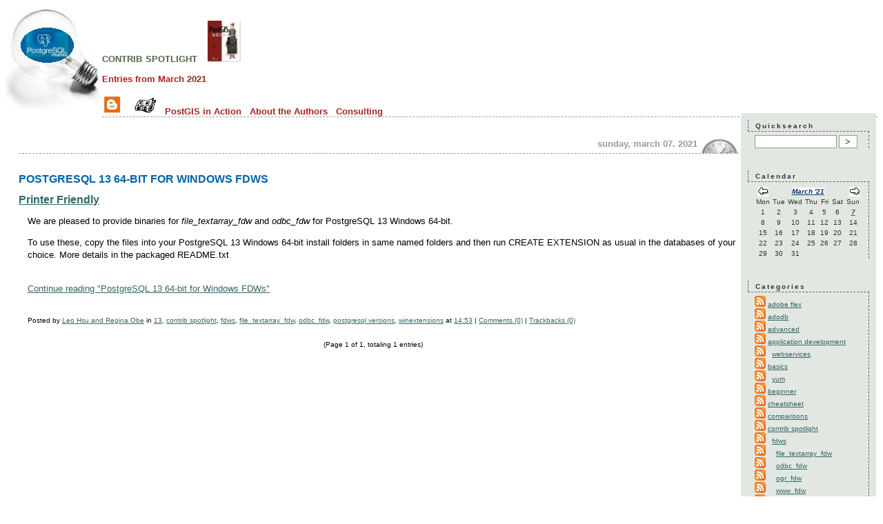

--- FILE ---
content_type: text/html; charset=UTF-8
request_url: https://www.postgresonline.com/journal/index.php?/archives/2021/03/C3.html
body_size: 7734
content:
<!DOCTYPE html PUBLIC "-//W3C//DTD XHTML 1.0 Transitional//EN"
		   "http://www.w3.org/TR/xhtml1/DTD/xhtml1-transitional.dtd">

<html>
<head>
	<title>contrib spotlight  - Entries from March 2021</title>
	<meta http-equiv="Content-Type" content="text/html; charset=UTF-8" />
	<meta name="Powered-By" content="Serendipity v.2.3.5" />
	<link rel="stylesheet" type="text/css" href="/jeditcode_simple.css" />
	<link rel="stylesheet" type="text/css" href="https://www.postgresonline.com/journal/index.php?/serendipity.css&amp;v=" />

<script type="text/javascript">

  var _gaq = _gaq || [];
  _gaq.push(['_setAccount', 'UA-404903-6']);
  _gaq.push(['_trackPageview']);

  (function() {
    var ga = document.createElement('script'); ga.type = 'text/javascript'; ga.async = true;
    ga.src = ('https:' == document.location.protocol ? 'https://ssl' : 'http://www') + '.google-analytics.com/ga.js';
    var s = document.getElementsByTagName('script')[0]; s.parentNode.insertBefore(ga, s);
  })();

</script>

    <script src="/journal/templates/jquery.js"></script>
    <script>jQuery.noConflict();</script>
<script type="text/javascript" src="https://www.postgresonline.com/journal/index.php?/plugin/ls-js"></script><link rel="stylesheet" type="text/css" href="https://www.postgresonline.com/journal/index.php?/plugin/print.css" media="print" />
</head>

<body>


<div id="serendipity_banner">
	<h1><a class="homelink1" href="/">contrib spotlight</a> &nbsp;&nbsp;<a href="http://www.postgis.us" target="_blank" title="PostGIS in Action 2nd Edition"><img src="/images/postgisinaction_smaller.jpg" alt="Checkout our PostGIS in Action book 2nd Edition.  First chapter is a free download" border="0"/></a>
	</h1>
	<h2><a class="homelink2" href="/">Entries from March 2021</a><br /><br /><a class="faces" href="https://www.postgresonline.com/journal/" id="blogview"><img src='/images/blogger.jpg' alt='Blog View' /></a>
	&nbsp;&nbsp;&nbsp;<a class="faces" href="/periodical.php" id="periodicalview"><img src='/images/periodical.jpg' alt='Periodical View' /></a>
	&nbsp;&nbsp;<a href="http://www.postgis.us/page_buy_book" class='homelink2'>PostGIS in Action</a>
	&nbsp;&nbsp;<a href="https://www.paragoncorporation.com/team" class='homelink2' target="_blank">About the Authors</a>
	&nbsp;&nbsp;<a href="https://www.paragoncorporation.com/rates" class='homelink2' target="_blank">Consulting</a>
	</h2>

</div>

<table id="mainpane">
	<tr>
		<td id="content" valign="top"><!-- CONTENT START -->

	<div class="serendipity_content_message"></div>

<!-- ENTRIES START -->
<br /><br />

		<div class="serendipity_Entry_Date">
				<h3 class="serendipity_date">Sunday, March 07. 2021</h3>
			<br />

				
		<h4 class="serendipity_title"><a href="/journal/index.php?/archives/400-PostgreSQL-13-64-bit-for-Windows-FDWs.html">PostgreSQL 13 64-bit for Windows FDWs</a></h4>
		<a href="/article_pfriendly/400.html" target="_blank"><b>Printer Friendly</b></a>
				<div class="serendipity_entry serendipity_entry_author_Leo-Hsu-and-Regina-Obe ">
						<span class="serendipity_entryIcon">
																																																							</span>
						
			<div class="serendipity_entry_body">
				<p>We are pleased to provide binaries for <i>file_textarray_fdw</i> and <i>odbc_fdw</i> for PostgreSQL 13 Windows 64-bit.</p>
<p>To use these, copy the files into your PostgreSQL 13 Windows 64-bit install folders in same named folders and then run CREATE EXTENSION as usual in the databases of your choice.  More details in the packaged README.txt</p>


			</div>

			
						<br /><a href="/journal/index.php?/archives/400-PostgreSQL-13-64-bit-for-Windows-FDWs.html#extended">Continue reading "PostgreSQL 13 64-bit for Windows FDWs"</a><br /><br />
			
			<div class='serendipity_entryFooter'>
				Posted by <a href="https://www.postgresonline.com/journal/index.php?/authors/1-Leo-Hsu-and-Regina-Obe">Leo Hsu and Regina Obe</a>
								   in <a href="https://www.postgresonline.com/journal/index.php?/categories/89-13">13</a>, <a href="https://www.postgresonline.com/journal/index.php?/categories/3-contrib-spotlight">contrib spotlight</a>, <a href="https://www.postgresonline.com/journal/index.php?/categories/70-fdws">fdws</a>, <a href="https://www.postgresonline.com/journal/index.php?/categories/82-file_textarray_fdw">file_textarray_fdw</a>, <a href="https://www.postgresonline.com/journal/index.php?/categories/85-odbc_fdw">odbc_fdw</a>, <a href="https://www.postgresonline.com/journal/index.php?/categories/47-postgresql-versions">postgresql versions</a>, <a href="https://www.postgresonline.com/journal/index.php?/categories/76-winextensions">winextensions</a>				
									at
				 <a href="/journal/index.php?/archives/400-PostgreSQL-13-64-bit-for-Windows-FDWs.html">14:53</a>

															| <a href="/journal/index.php?/archives/400-PostgreSQL-13-64-bit-for-Windows-FDWs.html#comments">Comments (0)</a>
									
															| <a href="/journal/index.php?/archives/400-PostgreSQL-13-64-bit-for-Windows-FDWs.html#trackbacks">Trackbacks (0)</a>
									
				
				
			</div>
		</div>
		

		

		
		
		
			</div>
	
	<div class='serendipity_entryFooter' style="text-align: center">
	
			(Page 1 of 1, totaling 1 entries)
	
	

	
	</div>
	

<!-- ENTRIES END -->



<!-- CONTENT END -->
</td>
		<td id="serendipityRightSideBar" valign="top">    <div class="serendipitySideBarItem container_serendipity_plugin_quicksearch">
        <h3 class="serendipitySideBarTitle serendipity_plugin_quicksearch">Quicksearch</h3>        <div class="serendipitySideBarContent"><form id="searchform" action="/journal/index.php" method="get">
    <div>
        <input type="hidden" name="serendipity[action]" value="search" />
        <input type="hidden" name="serendipity[fullentry]" value="1" />
        <input type="text" id="serendipityQuickSearchTermField" name="serendipity[searchTerm]" size="13" />
        <input class="quicksearch_submit" type="submit" value="&gt;" name="serendipity[searchButton]" title="Go!" style="width: 2em;" />
    </div>
    <div id="LSResult" style="display: none;"><div id="LSShadow"></div></div>
</form>
<script type="text/javascript">
                    lsbase = "https://www.postgresonline.com/journal/index.php?/plugin/ls_&";
                    waittext = "Wait, sending request...";
                    notfoundtext = "No entries match your query";
                    addLoadEvent(liveSearchInit);
                    </script></div>
    </div>
    <div class="serendipitySideBarItem container_serendipity_plugin_calendar">
        <h3 class="serendipitySideBarTitle serendipity_plugin_calendar">Calendar</h3>        <div class="serendipitySideBarContent"><table style="width: 100%" cellspacing="0" cellpadding="0" class="serendipity_calendar">
    <tr>
        <td class="serendipity_calendarHeader">
            <a title="Back" href="https://www.postgresonline.com/journal/index.php?/archives/2021/02/C3.html"><img alt="Back" src="/journal/templates/default/img/back.png" width="16" height="12" style="border: 0px" /></a>
        </td>

        <td colspan="5" class="serendipity_calendarHeader" style="text-align: center; vertical-align: bottom">
            <b><a style="white-space: nowrap" href="https://www.postgresonline.com/journal/index.php?/archives/2021/03/C3.html">March '21</a></b>
        </td>

        <td class="serendipity_calendarHeader" style="text-align: right">
            <a title="Forward" href="https://www.postgresonline.com/journal/index.php?/archives/2021/04/C3.html"><img alt="Forward" src="/journal/templates/default/img/forward.png" width="16" height="12" style="border: 0px" /></a>
        </td>
    </tr>

    <tr>
            <td scope="col" abbr="Monday" title="Monday" class="serendipity_weekDayName" align="center">Mon</td>
            <td scope="col" abbr="Tuesday" title="Tuesday" class="serendipity_weekDayName" align="center">Tue</td>
            <td scope="col" abbr="Wednesday" title="Wednesday" class="serendipity_weekDayName" align="center">Wed</td>
            <td scope="col" abbr="Thursday" title="Thursday" class="serendipity_weekDayName" align="center">Thu</td>
            <td scope="col" abbr="Friday" title="Friday" class="serendipity_weekDayName" align="center">Fri</td>
            <td scope="col" abbr="Saturday" title="Saturday" class="serendipity_weekDayName" align="center">Sat</td>
            <td scope="col" abbr="Sunday" title="Sunday" class="serendipity_weekDayName" align="center">Sun</td>
        </tr>

            <tr class="serendipity_calendar">
                    <td class="serendipity_calendarDay FirstRow FirstInRow">1</td>
                    <td class="serendipity_calendarDay FirstRow">2</td>
                    <td class="serendipity_calendarDay FirstRow">3</td>
                    <td class="serendipity_calendarDay FirstRow">4</td>
                    <td class="serendipity_calendarDay FirstRow">5</td>
                    <td class="serendipity_calendarDay FirstRow">6</td>
                    <td class="serendipity_calendarDay FirstRow LastInRow Active Link"><a href="https://www.postgresonline.com/journal/index.php?/archives/2021/03/07/C3.html">7</a></td>
                </tr>
            <tr class="serendipity_calendar">
                    <td class="serendipity_calendarDay FirstInRow">8</td>
                    <td class="serendipity_calendarDay ">9</td>
                    <td class="serendipity_calendarDay ">10</td>
                    <td class="serendipity_calendarDay ">11</td>
                    <td class="serendipity_calendarDay ">12</td>
                    <td class="serendipity_calendarDay ">13</td>
                    <td class="serendipity_calendarDay LastInRow">14</td>
                </tr>
            <tr class="serendipity_calendar">
                    <td class="serendipity_calendarDay FirstInRow">15</td>
                    <td class="serendipity_calendarDay ">16</td>
                    <td class="serendipity_calendarDay ">17</td>
                    <td class="serendipity_calendarDay ">18</td>
                    <td class="serendipity_calendarDay ">19</td>
                    <td class="serendipity_calendarDay ">20</td>
                    <td class="serendipity_calendarDay LastInRow">21</td>
                </tr>
            <tr class="serendipity_calendar">
                    <td class="serendipity_calendarDay FirstInRow">22</td>
                    <td class="serendipity_calendarDay ">23</td>
                    <td class="serendipity_calendarDay ">24</td>
                    <td class="serendipity_calendarDay ">25</td>
                    <td class="serendipity_calendarDay ">26</td>
                    <td class="serendipity_calendarDay ">27</td>
                    <td class="serendipity_calendarDay LastInRow">28</td>
                </tr>
            <tr class="serendipity_calendar">
                    <td class="serendipity_calendarDay FirstInRow LastRow">29</td>
                    <td class="serendipity_calendarDay LastRow">30</td>
                    <td class="serendipity_calendarDay LastRow">31</td>
                    <td class="serendipity_calendarDay LastRow">&#160;</td>
                    <td class="serendipity_calendarDay LastRow">&#160;</td>
                    <td class="serendipity_calendarDay LastRow">&#160;</td>
                    <td class="serendipity_calendarDay LastInRow LastRow">&#160;</td>
                </tr>
    </table>
</div>
    </div>
    <div class="serendipitySideBarItem container_serendipity_plugin_categories">
        <h3 class="serendipitySideBarTitle serendipity_plugin_categories">Categories</h3>        <div class="serendipitySideBarContent">
    <ul id="serendipity_categories_list" style="list-style: none; margin: 0px; padding: 0px">
        <li class="category_depth0 category_41" style="display: block;">
            
                    <a class="serendipity_xml_icon" href="/journal/index.php?/feeds/categories/41-adobe-flex.rss"><img src="/journal/templates/2k11/img/xml.gif" alt="XML" style="border: 0px" /></a>
        
            <a href="/journal/index.php?/categories/41-adobe-flex" title="adobe flex" style="padding-left: 0px">adobe flex</a>
        </li>
        <li class="category_depth0 category_14" style="display: block;">
            
                    <a class="serendipity_xml_icon" href="/journal/index.php?/feeds/categories/14-adodb.rss"><img src="/journal/templates/2k11/img/xml.gif" alt="XML" style="border: 0px" /></a>
        
            <a href="/journal/index.php?/categories/14-adodb" title="adodb" style="padding-left: 0px">adodb</a>
        </li>
        <li class="category_depth0 category_9" style="display: block;">
            
                    <a class="serendipity_xml_icon" href="/journal/index.php?/feeds/categories/9-advanced.rss"><img src="/journal/templates/2k11/img/xml.gif" alt="XML" style="border: 0px" /></a>
        
            <a href="/journal/index.php?/categories/9-advanced" title="Advanced" style="padding-left: 0px">advanced</a>
        </li>
        <li class="category_depth0 category_1" style="display: block;">
            
                    <a class="serendipity_xml_icon" href="/journal/index.php?/feeds/categories/1-application-development.rss"><img src="/journal/templates/2k11/img/xml.gif" alt="XML" style="border: 0px" /></a>
        
            <a href="/journal/index.php?/categories/1-application-development" title="Application Development" style="padding-left: 0px">application development</a>
        </li>
        <li class="category_depth1 category_39" style="display: block;">
            
                    <a class="serendipity_xml_icon" href="/journal/index.php?/feeds/categories/39-webservices.rss"><img src="/journal/templates/2k11/img/xml.gif" alt="XML" style="border: 0px" /></a>
        
            <a href="/journal/index.php?/categories/39-webservices" title="webservices" style="padding-left: 6px">webservices</a>
        </li>
        <li class="category_depth0 category_2" style="display: block;">
            
                    <a class="serendipity_xml_icon" href="/journal/index.php?/feeds/categories/2-basics.rss"><img src="/journal/templates/2k11/img/xml.gif" alt="XML" style="border: 0px" /></a>
        
            <a href="/journal/index.php?/categories/2-basics" title="Basics" style="padding-left: 0px">basics</a>
        </li>
        <li class="category_depth1 category_53" style="display: block;">
            
                    <a class="serendipity_xml_icon" href="/journal/index.php?/feeds/categories/53-yum.rss"><img src="/journal/templates/2k11/img/xml.gif" alt="XML" style="border: 0px" /></a>
        
            <a href="/journal/index.php?/categories/53-yum" title="yum" style="padding-left: 6px">yum</a>
        </li>
        <li class="category_depth0 category_7" style="display: block;">
            
                    <a class="serendipity_xml_icon" href="/journal/index.php?/feeds/categories/7-beginner.rss"><img src="/journal/templates/2k11/img/xml.gif" alt="XML" style="border: 0px" /></a>
        
            <a href="/journal/index.php?/categories/7-beginner" title="Beginner" style="padding-left: 0px">beginner</a>
        </li>
        <li class="category_depth0 category_44" style="display: block;">
            
                    <a class="serendipity_xml_icon" href="/journal/index.php?/feeds/categories/44-cheatsheet.rss"><img src="/journal/templates/2k11/img/xml.gif" alt="XML" style="border: 0px" /></a>
        
            <a href="/journal/index.php?/categories/44-cheatsheet" title="Cheat Sheets" style="padding-left: 0px">cheatsheet</a>
        </li>
        <li class="category_depth0 category_65" style="display: block;">
            
                    <a class="serendipity_xml_icon" href="/journal/index.php?/feeds/categories/65-comparisons.rss"><img src="/journal/templates/2k11/img/xml.gif" alt="XML" style="border: 0px" /></a>
        
            <a href="/journal/index.php?/categories/65-comparisons" title="comparisons" style="padding-left: 0px">comparisons</a>
        </li>
        <li class="category_depth0 category_3" style="display: block;">
            
                    <a class="serendipity_xml_icon" href="/journal/index.php?/feeds/categories/3-contrib-spotlight.rss"><img src="/journal/templates/2k11/img/xml.gif" alt="XML" style="border: 0px" /></a>
        
            <a href="/journal/index.php?/categories/3-contrib-spotlight" title="Contrib Spot Light" style="padding-left: 0px">contrib spotlight</a>
        </li>
        <li class="category_depth1 category_70" style="display: block;">
            
                    <a class="serendipity_xml_icon" href="/journal/index.php?/feeds/categories/70-fdws.rss"><img src="/journal/templates/2k11/img/xml.gif" alt="XML" style="border: 0px" /></a>
        
            <a href="/journal/index.php?/categories/70-fdws" title="foreign data wrappers" style="padding-left: 6px">fdws</a>
        </li>
        <li class="category_depth2 category_82" style="display: block;">
            
                    <a class="serendipity_xml_icon" href="/journal/index.php?/feeds/categories/82-file_textarray_fdw.rss"><img src="/journal/templates/2k11/img/xml.gif" alt="XML" style="border: 0px" /></a>
        
            <a href="/journal/index.php?/categories/82-file_textarray_fdw" title="file_textarray_fdw" style="padding-left: 12px">file_textarray_fdw</a>
        </li>
        <li class="category_depth2 category_85" style="display: block;">
            
                    <a class="serendipity_xml_icon" href="/journal/index.php?/feeds/categories/85-odbc_fdw.rss"><img src="/journal/templates/2k11/img/xml.gif" alt="XML" style="border: 0px" /></a>
        
            <a href="/journal/index.php?/categories/85-odbc_fdw" title="odbc_fdw" style="padding-left: 12px">odbc_fdw</a>
        </li>
        <li class="category_depth2 category_80" style="display: block;">
            
                    <a class="serendipity_xml_icon" href="/journal/index.php?/feeds/categories/80-ogr_fdw.rss"><img src="/journal/templates/2k11/img/xml.gif" alt="XML" style="border: 0px" /></a>
        
            <a href="/journal/index.php?/categories/80-ogr_fdw" title="ogr_fdw" style="padding-left: 12px">ogr_fdw</a>
        </li>
        <li class="category_depth2 category_79" style="display: block;">
            
                    <a class="serendipity_xml_icon" href="/journal/index.php?/feeds/categories/79-www_fdw.rss"><img src="/journal/templates/2k11/img/xml.gif" alt="XML" style="border: 0px" /></a>
        
            <a href="/journal/index.php?/categories/79-www_fdw" title="www_fdw" style="padding-left: 12px">www_fdw</a>
        </li>
        <li class="category_depth1 category_68" style="display: block;">
            
                    <a class="serendipity_xml_icon" href="/journal/index.php?/feeds/categories/68-first_last_agg.rss"><img src="/journal/templates/2k11/img/xml.gif" alt="XML" style="border: 0px" /></a>
        
            <a href="/journal/index.php?/categories/68-first_last_agg" title="" style="padding-left: 6px">first_last_agg</a>
        </li>
        <li class="category_depth1 category_57" style="display: block;">
            
                    <a class="serendipity_xml_icon" href="/journal/index.php?/feeds/categories/57-fuzzystrmatch.rss"><img src="/journal/templates/2k11/img/xml.gif" alt="XML" style="border: 0px" /></a>
        
            <a href="/journal/index.php?/categories/57-fuzzystrmatch" title="fuzzystrmatch" style="padding-left: 6px">fuzzystrmatch</a>
        </li>
        <li class="category_depth1 category_60" style="display: block;">
            
                    <a class="serendipity_xml_icon" href="/journal/index.php?/feeds/categories/60-hstore.rss"><img src="/journal/templates/2k11/img/xml.gif" alt="XML" style="border: 0px" /></a>
        
            <a href="/journal/index.php?/categories/60-hstore" title="hstore" style="padding-left: 6px">hstore</a>
        </li>
        <li class="category_depth1 category_87" style="display: block;">
            
                    <a class="serendipity_xml_icon" href="/journal/index.php?/feeds/categories/87-http.rss"><img src="/journal/templates/2k11/img/xml.gif" alt="XML" style="border: 0px" /></a>
        
            <a href="/journal/index.php?/categories/87-http" title="http extension" style="padding-left: 6px">http</a>
        </li>
        <li class="category_depth1 category_73" style="display: block;">
            
                    <a class="serendipity_xml_icon" href="/journal/index.php?/feeds/categories/73-json.rss"><img src="/journal/templates/2k11/img/xml.gif" alt="XML" style="border: 0px" /></a>
        
            <a href="/journal/index.php?/categories/73-json" title="json" style="padding-left: 6px">json</a>
        </li>
        <li class="category_depth1 category_66" style="display: block;">
            
                    <a class="serendipity_xml_icon" href="/journal/index.php?/feeds/categories/66-kmean.rss"><img src="/journal/templates/2k11/img/xml.gif" alt="XML" style="border: 0px" /></a>
        
            <a href="/journal/index.php?/categories/66-kmean" title="kmean window function" style="padding-left: 6px">kmean</a>
        </li>
        <li class="category_depth1 category_61" style="display: block;">
            
                    <a class="serendipity_xml_icon" href="/journal/index.php?/feeds/categories/61-ltree.rss"><img src="/journal/templates/2k11/img/xml.gif" alt="XML" style="border: 0px" /></a>
        
            <a href="/journal/index.php?/categories/61-ltree" title="ltree" style="padding-left: 6px">ltree</a>
        </li>
        <li class="category_depth1 category_58" style="display: block;">
            
                    <a class="serendipity_xml_icon" href="/journal/index.php?/feeds/categories/58-pgcrypto.rss"><img src="/journal/templates/2k11/img/xml.gif" alt="XML" style="border: 0px" /></a>
        
            <a href="/journal/index.php?/categories/58-pgcrypto" title="pgcrypto" style="padding-left: 6px">pgcrypto</a>
        </li>
        <li class="category_depth1 category_77" style="display: block;">
            
                    <a class="serendipity_xml_icon" href="/journal/index.php?/feeds/categories/77-pgRouting.rss"><img src="/journal/templates/2k11/img/xml.gif" alt="XML" style="border: 0px" /></a>
        
            <a href="/journal/index.php?/categories/77-pgRouting" title="pgRouting" style="padding-left: 6px">pgRouting</a>
        </li>
        <li class="category_depth1 category_59" style="display: block;">
            
                    <a class="serendipity_xml_icon" href="/journal/index.php?/feeds/categories/59-pgtrgm.rss"><img src="/journal/templates/2k11/img/xml.gif" alt="XML" style="border: 0px" /></a>
        
            <a href="/journal/index.php?/categories/59-pgtrgm" title="Trigram" style="padding-left: 6px">pgtrgm</a>
        </li>
        <li class="category_depth1 category_24" style="display: block;">
            
                    <a class="serendipity_xml_icon" href="/journal/index.php?/feeds/categories/24-tablefunc.rss"><img src="/journal/templates/2k11/img/xml.gif" alt="XML" style="border: 0px" /></a>
        
            <a href="/journal/index.php?/categories/24-tablefunc" title="tablefunc" style="padding-left: 6px">tablefunc</a>
        </li>
        <li class="category_depth1 category_67" style="display: block;">
            
                    <a class="serendipity_xml_icon" href="/journal/index.php?/feeds/categories/67-temporal.rss"><img src="/journal/templates/2k11/img/xml.gif" alt="XML" style="border: 0px" /></a>
        
            <a href="/journal/index.php?/categories/67-temporal" title="" style="padding-left: 6px">temporal</a>
        </li>
        <li class="category_depth1 category_30" style="display: block;">
            
                    <a class="serendipity_xml_icon" href="/journal/index.php?/feeds/categories/30-tsearch.rss"><img src="/journal/templates/2k11/img/xml.gif" alt="XML" style="border: 0px" /></a>
        
            <a href="/journal/index.php?/categories/30-tsearch" title="tsearch" style="padding-left: 6px">tsearch</a>
        </li>
        <li class="category_depth1 category_63" style="display: block;">
            
                    <a class="serendipity_xml_icon" href="/journal/index.php?/feeds/categories/63-uuid_osp.rss"><img src="/journal/templates/2k11/img/xml.gif" alt="XML" style="border: 0px" /></a>
        
            <a href="/journal/index.php?/categories/63-uuid_osp" title="uuid osp" style="padding-left: 6px">uuid_osp</a>
        </li>
        <li class="category_depth0 category_55" style="display: block;">
            
                    <a class="serendipity_xml_icon" href="/journal/index.php?/feeds/categories/55-cte.rss"><img src="/journal/templates/2k11/img/xml.gif" alt="XML" style="border: 0px" /></a>
        
            <a href="/journal/index.php?/categories/55-cte" title="common table expression" style="padding-left: 0px">cte</a>
        </li>
        <li class="category_depth0 category_32" style="display: block;">
            
                    <a class="serendipity_xml_icon" href="/journal/index.php?/feeds/categories/32-demo-dbs.rss"><img src="/journal/templates/2k11/img/xml.gif" alt="XML" style="border: 0px" /></a>
        
            <a href="/journal/index.php?/categories/32-demo-dbs" title="demo dbs" style="padding-left: 0px">demo dbs</a>
        </li>
        <li class="category_depth1 category_33" style="display: block;">
            
                    <a class="serendipity_xml_icon" href="/journal/index.php?/feeds/categories/33-pagila.rss"><img src="/journal/templates/2k11/img/xml.gif" alt="XML" style="border: 0px" /></a>
        
            <a href="/journal/index.php?/categories/33-pagila" title="pagila" style="padding-left: 6px">pagila</a>
        </li>
        <li class="category_depth1 category_46" style="display: block;">
            
                    <a class="serendipity_xml_icon" href="/journal/index.php?/feeds/categories/46-usda.rss"><img src="/journal/templates/2k11/img/xml.gif" alt="XML" style="border: 0px" /></a>
        
            <a href="/journal/index.php?/categories/46-usda" title="usda" style="padding-left: 6px">usda</a>
        </li>
        <li class="category_depth0 category_4" style="display: block;">
            
                    <a class="serendipity_xml_icon" href="/journal/index.php?/feeds/categories/4-editor-note.rss"><img src="/journal/templates/2k11/img/xml.gif" alt="XML" style="border: 0px" /></a>
        
            <a href="/journal/index.php?/categories/4-editor-note" title="Editor&#039;s Note" style="padding-left: 0px">editor note</a>
        </li>
        <li class="category_depth0 category_37" style="display: block;">
            
                    <a class="serendipity_xml_icon" href="/journal/index.php?/feeds/categories/37-gis.rss"><img src="/journal/templates/2k11/img/xml.gif" alt="XML" style="border: 0px" /></a>
        
            <a href="/journal/index.php?/categories/37-gis" title="gis" style="padding-left: 0px">gis</a>
        </li>
        <li class="category_depth0 category_8" style="display: block;">
            
                    <a class="serendipity_xml_icon" href="/journal/index.php?/feeds/categories/8-intermediate.rss"><img src="/journal/templates/2k11/img/xml.gif" alt="XML" style="border: 0px" /></a>
        
            <a href="/journal/index.php?/categories/8-intermediate" title="Intermediate" style="padding-left: 0px">intermediate</a>
        </li>
        <li class="category_depth0 category_52" style="display: block;">
            
                    <a class="serendipity_xml_icon" href="/journal/index.php?/feeds/categories/52-joke.rss"><img src="/journal/templates/2k11/img/xml.gif" alt="XML" style="border: 0px" /></a>
        
            <a href="/journal/index.php?/categories/52-joke" title="joke" style="padding-left: 0px">joke</a>
        </li>
        <li class="category_depth0 category_62" style="display: block;">
            
                    <a class="serendipity_xml_icon" href="/journal/index.php?/feeds/categories/62-jquery.rss"><img src="/journal/templates/2k11/img/xml.gif" alt="XML" style="border: 0px" /></a>
        
            <a href="/journal/index.php?/categories/62-jquery" title="jquery" style="padding-left: 0px">jquery</a>
        </li>
        <li class="category_depth0 category_94" style="display: block;">
            
                    <a class="serendipity_xml_icon" href="/journal/index.php?/feeds/categories/94-lateral.rss"><img src="/journal/templates/2k11/img/xml.gif" alt="XML" style="border: 0px" /></a>
        
            <a href="/journal/index.php?/categories/94-lateral" title="lateral" style="padding-left: 0px">lateral</a>
        </li>
        <li class="category_depth0 category_40" style="display: block;">
            
                    <a class="serendipity_xml_icon" href="/journal/index.php?/feeds/categories/40-mono-NET.rss"><img src="/journal/templates/2k11/img/xml.gif" alt="XML" style="border: 0px" /></a>
        
            <a href="/journal/index.php?/categories/40-mono-NET" title="mono .NET" style="padding-left: 0px">mono .NET</a>
        </li>
        <li class="category_depth0 category_5" style="display: block;">
            
                    <a class="serendipity_xml_icon" href="/journal/index.php?/feeds/categories/5-new-in-postgresql.rss"><img src="/journal/templates/2k11/img/xml.gif" alt="XML" style="border: 0px" /></a>
        
            <a href="/journal/index.php?/categories/5-new-in-postgresql" title="What&#039;s new and Upcoming in PostgreSQL" style="padding-left: 0px">new in postgresql</a>
        </li>
        <li class="category_depth0 category_23" style="display: block;">
            
                    <a class="serendipity_xml_icon" href="/journal/index.php?/feeds/categories/23-oobase.rss"><img src="/journal/templates/2k11/img/xml.gif" alt="XML" style="border: 0px" /></a>
        
            <a href="/journal/index.php?/categories/23-oobase" title="Open Office Base" style="padding-left: 0px">oobase</a>
        </li>
        <li class="category_depth0 category_17" style="display: block;">
            
                    <a class="serendipity_xml_icon" href="/journal/index.php?/feeds/categories/17-other-dbms.rss"><img src="/journal/templates/2k11/img/xml.gif" alt="XML" style="border: 0px" /></a>
        
            <a href="/journal/index.php?/categories/17-other-dbms" title="Other dbms" style="padding-left: 0px">other dbms</a>
        </li>
        <li class="category_depth1 category_29" style="display: block;">
            
                    <a class="serendipity_xml_icon" href="/journal/index.php?/feeds/categories/29-db2.rss"><img src="/journal/templates/2k11/img/xml.gif" alt="XML" style="border: 0px" /></a>
        
            <a href="/journal/index.php?/categories/29-db2" title="db2" style="padding-left: 6px">db2</a>
        </li>
        <li class="category_depth1 category_36" style="display: block;">
            
                    <a class="serendipity_xml_icon" href="/journal/index.php?/feeds/categories/36-Dbase.rss"><img src="/journal/templates/2k11/img/xml.gif" alt="XML" style="border: 0px" /></a>
        
            <a href="/journal/index.php?/categories/36-Dbase" title="Dbase" style="padding-left: 6px">Dbase</a>
        </li>
        <li class="category_depth1 category_28" style="display: block;">
            
                    <a class="serendipity_xml_icon" href="/journal/index.php?/feeds/categories/28-firebird.rss"><img src="/journal/templates/2k11/img/xml.gif" alt="XML" style="border: 0px" /></a>
        
            <a href="/journal/index.php?/categories/28-firebird" title="firebird" style="padding-left: 6px">firebird</a>
        </li>
        <li class="category_depth1 category_21" style="display: block;">
            
                    <a class="serendipity_xml_icon" href="/journal/index.php?/feeds/categories/21-informix.rss"><img src="/journal/templates/2k11/img/xml.gif" alt="XML" style="border: 0px" /></a>
        
            <a href="/journal/index.php?/categories/21-informix" title="Informix" style="padding-left: 6px">informix</a>
        </li>
        <li class="category_depth1 category_22" style="display: block;">
            
                    <a class="serendipity_xml_icon" href="/journal/index.php?/feeds/categories/22-ms-access.rss"><img src="/journal/templates/2k11/img/xml.gif" alt="XML" style="border: 0px" /></a>
        
            <a href="/journal/index.php?/categories/22-ms-access" title="MS Access" style="padding-left: 6px">ms access</a>
        </li>
        <li class="category_depth1 category_19" style="display: block;">
            
                    <a class="serendipity_xml_icon" href="/journal/index.php?/feeds/categories/19-mysql.rss"><img src="/journal/templates/2k11/img/xml.gif" alt="XML" style="border: 0px" /></a>
        
            <a href="/journal/index.php?/categories/19-mysql" title="MySQL" style="padding-left: 6px">mysql</a>
        </li>
        <li class="category_depth1 category_35" style="display: block;">
            
                    <a class="serendipity_xml_icon" href="/journal/index.php?/feeds/categories/35-netezza.rss"><img src="/journal/templates/2k11/img/xml.gif" alt="XML" style="border: 0px" /></a>
        
            <a href="/journal/index.php?/categories/35-netezza" title="netezza" style="padding-left: 6px">netezza</a>
        </li>
        <li class="category_depth1 category_18" style="display: block;">
            
                    <a class="serendipity_xml_icon" href="/journal/index.php?/feeds/categories/18-oracle.rss"><img src="/journal/templates/2k11/img/xml.gif" alt="XML" style="border: 0px" /></a>
        
            <a href="/journal/index.php?/categories/18-oracle" title="Oracle" style="padding-left: 6px">oracle</a>
        </li>
        <li class="category_depth1 category_20" style="display: block;">
            
                    <a class="serendipity_xml_icon" href="/journal/index.php?/feeds/categories/20-sql-server.rss"><img src="/journal/templates/2k11/img/xml.gif" alt="XML" style="border: 0px" /></a>
        
            <a href="/journal/index.php?/categories/20-sql-server" title="SQL Server" style="padding-left: 6px">sql server</a>
        </li>
        <li class="category_depth1 category_27" style="display: block;">
            
                    <a class="serendipity_xml_icon" href="/journal/index.php?/feeds/categories/27-sqlite.rss"><img src="/journal/templates/2k11/img/xml.gif" alt="XML" style="border: 0px" /></a>
        
            <a href="/journal/index.php?/categories/27-sqlite" title="sqlite" style="padding-left: 6px">sqlite</a>
        </li>
        <li class="category_depth1 category_34" style="display: block;">
            
                    <a class="serendipity_xml_icon" href="/journal/index.php?/feeds/categories/34-terradata.rss"><img src="/journal/templates/2k11/img/xml.gif" alt="XML" style="border: 0px" /></a>
        
            <a href="/journal/index.php?/categories/34-terradata" title="terradata" style="padding-left: 6px">terradata</a>
        </li>
        <li class="category_depth0 category_31" style="display: block;">
            
                    <a class="serendipity_xml_icon" href="/journal/index.php?/feeds/categories/31-pgadmin.rss"><img src="/journal/templates/2k11/img/xml.gif" alt="XML" style="border: 0px" /></a>
        
            <a href="/journal/index.php?/categories/31-pgadmin" title="pgadmin" style="padding-left: 0px">pgadmin</a>
        </li>
        <li class="category_depth0 category_45" style="display: block;">
            
                    <a class="serendipity_xml_icon" href="/journal/index.php?/feeds/categories/45-pgagent.rss"><img src="/journal/templates/2k11/img/xml.gif" alt="XML" style="border: 0px" /></a>
        
            <a href="/journal/index.php?/categories/45-pgagent" title="pgagent" style="padding-left: 0px">pgagent</a>
        </li>
        <li class="category_depth0 category_6" style="display: block;">
            
                    <a class="serendipity_xml_icon" href="/journal/index.php?/feeds/categories/6-pl-programming.rss"><img src="/journal/templates/2k11/img/xml.gif" alt="XML" style="border: 0px" /></a>
        
            <a href="/journal/index.php?/categories/6-pl-programming" title="PL Programming" style="padding-left: 0px">pl programming</a>
        </li>
        <li class="category_depth1 category_71" style="display: block;">
            
                    <a class="serendipity_xml_icon" href="/journal/index.php?/feeds/categories/71-plcoffee.rss"><img src="/journal/templates/2k11/img/xml.gif" alt="XML" style="border: 0px" /></a>
        
            <a href="/journal/index.php?/categories/71-plcoffee" title="PL/Coffee" style="padding-left: 6px">plcoffee</a>
        </li>
        <li class="category_depth1 category_75" style="display: block;">
            
                    <a class="serendipity_xml_icon" href="/journal/index.php?/feeds/categories/75-plLiveScript.rss"><img src="/journal/templates/2k11/img/xml.gif" alt="XML" style="border: 0px" /></a>
        
            <a href="/journal/index.php?/categories/75-plLiveScript" title="PL/LiveScript" style="padding-left: 6px">plLiveScript</a>
        </li>
        <li class="category_depth1 category_43" style="display: block;">
            
                    <a class="serendipity_xml_icon" href="/journal/index.php?/feeds/categories/43-plperl.rss"><img src="/journal/templates/2k11/img/xml.gif" alt="XML" style="border: 0px" /></a>
        
            <a href="/journal/index.php?/categories/43-plperl" title="plperl" style="padding-left: 6px">plperl</a>
        </li>
        <li class="category_depth1 category_26" style="display: block;">
            
                    <a class="serendipity_xml_icon" href="/journal/index.php?/feeds/categories/26-plpgsql.rss"><img src="/journal/templates/2k11/img/xml.gif" alt="XML" style="border: 0px" /></a>
        
            <a href="/journal/index.php?/categories/26-plpgsql" title="plpgsql" style="padding-left: 6px">plpgsql</a>
        </li>
        <li class="category_depth1 category_51" style="display: block;">
            
                    <a class="serendipity_xml_icon" href="/journal/index.php?/feeds/categories/51-plpython.rss"><img src="/journal/templates/2k11/img/xml.gif" alt="XML" style="border: 0px" /></a>
        
            <a href="/journal/index.php?/categories/51-plpython" title="plpython" style="padding-left: 6px">plpython</a>
        </li>
        <li class="category_depth1 category_13" style="display: block;">
            
                    <a class="serendipity_xml_icon" href="/journal/index.php?/feeds/categories/13-PLR.rss"><img src="/journal/templates/2k11/img/xml.gif" alt="XML" style="border: 0px" /></a>
        
            <a href="/journal/index.php?/categories/13-PLR" title="PLR" style="padding-left: 6px">PLR</a>
        </li>
        <li class="category_depth1 category_72" style="display: block;">
            
                    <a class="serendipity_xml_icon" href="/journal/index.php?/feeds/categories/72-plv8js.rss"><img src="/journal/templates/2k11/img/xml.gif" alt="XML" style="border: 0px" /></a>
        
            <a href="/journal/index.php?/categories/72-plv8js" title="PL/V8JS" style="padding-left: 6px">plv8js</a>
        </li>
        <li class="category_depth1 category_38" style="display: block;">
            
                    <a class="serendipity_xml_icon" href="/journal/index.php?/feeds/categories/38-sql-functions.rss"><img src="/journal/templates/2k11/img/xml.gif" alt="XML" style="border: 0px" /></a>
        
            <a href="/journal/index.php?/categories/38-sql-functions" title="sql functions" style="padding-left: 6px">sql functions</a>
        </li>
        <li class="category_depth0 category_16" style="display: block;">
            
                    <a class="serendipity_xml_icon" href="/journal/index.php?/feeds/categories/16-postgis.rss"><img src="/journal/templates/2k11/img/xml.gif" alt="XML" style="border: 0px" /></a>
        
            <a href="/journal/index.php?/categories/16-postgis" title="postgis" style="padding-left: 0px">postgis</a>
        </li>
        <li class="category_depth0 category_47" style="display: block;">
            
                    <a class="serendipity_xml_icon" href="/journal/index.php?/feeds/categories/47-postgresql-versions.rss"><img src="/journal/templates/2k11/img/xml.gif" alt="XML" style="border: 0px" /></a>
        
            <a href="/journal/index.php?/categories/47-postgresql-versions" title="postgresql versions" style="padding-left: 0px">postgresql versions</a>
        </li>
        <li class="category_depth1 category_84" style="display: block;">
            
                    <a class="serendipity_xml_icon" href="/journal/index.php?/feeds/categories/84-10.rss"><img src="/journal/templates/2k11/img/xml.gif" alt="XML" style="border: 0px" /></a>
        
            <a href="/journal/index.php?/categories/84-10" title="10" style="padding-left: 6px">10</a>
        </li>
        <li class="category_depth1 category_86" style="display: block;">
            
                    <a class="serendipity_xml_icon" href="/journal/index.php?/feeds/categories/86-11.rss"><img src="/journal/templates/2k11/img/xml.gif" alt="XML" style="border: 0px" /></a>
        
            <a href="/journal/index.php?/categories/86-11" title="11" style="padding-left: 6px">11</a>
        </li>
        <li class="category_depth1 category_88" style="display: block;">
            
                    <a class="serendipity_xml_icon" href="/journal/index.php?/feeds/categories/88-12.rss"><img src="/journal/templates/2k11/img/xml.gif" alt="XML" style="border: 0px" /></a>
        
            <a href="/journal/index.php?/categories/88-12" title="12" style="padding-left: 6px">12</a>
        </li>
        <li class="category_depth1 category_89" style="display: block;">
            
                    <a class="serendipity_xml_icon" href="/journal/index.php?/feeds/categories/89-13.rss"><img src="/journal/templates/2k11/img/xml.gif" alt="XML" style="border: 0px" /></a>
        
            <a href="/journal/index.php?/categories/89-13" title="13" style="padding-left: 6px">13</a>
        </li>
        <li class="category_depth1 category_90" style="display: block;">
            
                    <a class="serendipity_xml_icon" href="/journal/index.php?/feeds/categories/90-14.rss"><img src="/journal/templates/2k11/img/xml.gif" alt="XML" style="border: 0px" /></a>
        
            <a href="/journal/index.php?/categories/90-14" title="14" style="padding-left: 6px">14</a>
        </li>
        <li class="category_depth1 category_91" style="display: block;">
            
                    <a class="serendipity_xml_icon" href="/journal/index.php?/feeds/categories/91-15.rss"><img src="/journal/templates/2k11/img/xml.gif" alt="XML" style="border: 0px" /></a>
        
            <a href="/journal/index.php?/categories/91-15" title="15" style="padding-left: 6px">15</a>
        </li>
        <li class="category_depth1 category_92" style="display: block;">
            
                    <a class="serendipity_xml_icon" href="/journal/index.php?/feeds/categories/92-16.rss"><img src="/journal/templates/2k11/img/xml.gif" alt="XML" style="border: 0px" /></a>
        
            <a href="/journal/index.php?/categories/92-16" title="16" style="padding-left: 6px">16</a>
        </li>
        <li class="category_depth1 category_93" style="display: block;">
            
                    <a class="serendipity_xml_icon" href="/journal/index.php?/feeds/categories/93-17.rss"><img src="/journal/templates/2k11/img/xml.gif" alt="XML" style="border: 0px" /></a>
        
            <a href="/journal/index.php?/categories/93-17" title="17" style="padding-left: 6px">17</a>
        </li>
        <li class="category_depth1 category_50" style="display: block;">
            
                    <a class="serendipity_xml_icon" href="/journal/index.php?/feeds/categories/50-82.rss"><img src="/journal/templates/2k11/img/xml.gif" alt="XML" style="border: 0px" /></a>
        
            <a href="/journal/index.php?/categories/50-82" title="" style="padding-left: 6px">8.2</a>
        </li>
        <li class="category_depth1 category_48" style="display: block;">
            
                    <a class="serendipity_xml_icon" href="/journal/index.php?/feeds/categories/48-83.rss"><img src="/journal/templates/2k11/img/xml.gif" alt="XML" style="border: 0px" /></a>
        
            <a href="/journal/index.php?/categories/48-83" title="8.3" style="padding-left: 6px">8.3</a>
        </li>
        <li class="category_depth1 category_49" style="display: block;">
            
                    <a class="serendipity_xml_icon" href="/journal/index.php?/feeds/categories/49-84.rss"><img src="/journal/templates/2k11/img/xml.gif" alt="XML" style="border: 0px" /></a>
        
            <a href="/journal/index.php?/categories/49-84" title="" style="padding-left: 6px">8.4</a>
        </li>
        <li class="category_depth1 category_56" style="display: block;">
            
                    <a class="serendipity_xml_icon" href="/journal/index.php?/feeds/categories/56-90.rss"><img src="/journal/templates/2k11/img/xml.gif" alt="XML" style="border: 0px" /></a>
        
            <a href="/journal/index.php?/categories/56-90" title="9.0" style="padding-left: 6px">9.0</a>
        </li>
        <li class="category_depth1 category_64" style="display: block;">
            
                    <a class="serendipity_xml_icon" href="/journal/index.php?/feeds/categories/64-91.rss"><img src="/journal/templates/2k11/img/xml.gif" alt="XML" style="border: 0px" /></a>
        
            <a href="/journal/index.php?/categories/64-91" title="9.1" style="padding-left: 6px">9.1</a>
        </li>
        <li class="category_depth1 category_69" style="display: block;">
            
                    <a class="serendipity_xml_icon" href="/journal/index.php?/feeds/categories/69-92.rss"><img src="/journal/templates/2k11/img/xml.gif" alt="XML" style="border: 0px" /></a>
        
            <a href="/journal/index.php?/categories/69-92" title="9.2" style="padding-left: 6px">9.2</a>
        </li>
        <li class="category_depth1 category_74" style="display: block;">
            
                    <a class="serendipity_xml_icon" href="/journal/index.php?/feeds/categories/74-93.rss"><img src="/journal/templates/2k11/img/xml.gif" alt="XML" style="border: 0px" /></a>
        
            <a href="/journal/index.php?/categories/74-93" title="postgresql 9.3" style="padding-left: 6px">9.3</a>
        </li>
        <li class="category_depth1 category_78" style="display: block;">
            
                    <a class="serendipity_xml_icon" href="/journal/index.php?/feeds/categories/78-94.rss"><img src="/journal/templates/2k11/img/xml.gif" alt="XML" style="border: 0px" /></a>
        
            <a href="/journal/index.php?/categories/78-94" title="9.4" style="padding-left: 6px">9.4</a>
        </li>
        <li class="category_depth1 category_81" style="display: block;">
            
                    <a class="serendipity_xml_icon" href="/journal/index.php?/feeds/categories/81-95.rss"><img src="/journal/templates/2k11/img/xml.gif" alt="XML" style="border: 0px" /></a>
        
            <a href="/journal/index.php?/categories/81-95" title="9.5" style="padding-left: 6px">9.5</a>
        </li>
        <li class="category_depth1 category_83" style="display: block;">
            
                    <a class="serendipity_xml_icon" href="/journal/index.php?/feeds/categories/83-96.rss"><img src="/journal/templates/2k11/img/xml.gif" alt="XML" style="border: 0px" /></a>
        
            <a href="/journal/index.php?/categories/83-96" title="9.6" style="padding-left: 6px">9.6</a>
        </li>
        <li class="category_depth0 category_11" style="display: block;">
            
                    <a class="serendipity_xml_icon" href="/journal/index.php?/feeds/categories/11-product-showcase.rss"><img src="/journal/templates/2k11/img/xml.gif" alt="XML" style="border: 0px" /></a>
        
            <a href="/journal/index.php?/categories/11-product-showcase" title="Product Showcase" style="padding-left: 0px">product showcase</a>
        </li>
        <li class="category_depth0 category_10" style="display: block;">
            
                    <a class="serendipity_xml_icon" href="/journal/index.php?/feeds/categories/10-qa.rss"><img src="/journal/templates/2k11/img/xml.gif" alt="XML" style="border: 0px" /></a>
        
            <a href="/journal/index.php?/categories/10-qa" title="PostgreSQL Q &amp; A" style="padding-left: 0px">q&amp;a</a>
        </li>
        <li class="category_depth0 category_12" style="display: block;">
            
                    <a class="serendipity_xml_icon" href="/journal/index.php?/feeds/categories/12-serendipity.rss"><img src="/journal/templates/2k11/img/xml.gif" alt="XML" style="border: 0px" /></a>
        
            <a href="/journal/index.php?/categories/12-serendipity" title="Serendipity" style="padding-left: 0px">serendipity</a>
        </li>
        <li class="category_depth0 category_15" style="display: block;">
            
                    <a class="serendipity_xml_icon" href="/journal/index.php?/feeds/categories/15-smarty.rss"><img src="/journal/templates/2k11/img/xml.gif" alt="XML" style="border: 0px" /></a>
        
            <a href="/journal/index.php?/categories/15-smarty" title="smarty" style="padding-left: 0px">smarty</a>
        </li>
        <li class="category_depth0 category_25" style="display: block;">
            
                    <a class="serendipity_xml_icon" href="/journal/index.php?/feeds/categories/25-special-feature.rss"><img src="/journal/templates/2k11/img/xml.gif" alt="XML" style="border: 0px" /></a>
        
            <a href="/journal/index.php?/categories/25-special-feature" title="Special Feature" style="padding-left: 0px">special feature</a>
        </li>
        <li class="category_depth0 category_54" style="display: block;">
            
                    <a class="serendipity_xml_icon" href="/journal/index.php?/feeds/categories/54-window-functions.rss"><img src="/journal/templates/2k11/img/xml.gif" alt="XML" style="border: 0px" /></a>
        
            <a href="/journal/index.php?/categories/54-window-functions" title="window functions" style="padding-left: 0px">window functions</a>
        </li>
        <li class="category_depth0 category_76" style="display: block;">
            
                    <a class="serendipity_xml_icon" href="/journal/index.php?/feeds/categories/76-winextensions.rss"><img src="/journal/templates/2k11/img/xml.gif" alt="XML" style="border: 0px" /></a>
        
            <a href="/journal/index.php?/categories/76-winextensions" title="Windows Extension Binaries" style="padding-left: 0px">winextensions</a>
        </li>
    </ul>


    <div class="category_link_all"><a href="https://www.postgresonline.com/journal/index.php?frontpage?frontpage" title="All categories">All categories</a></div>

</div>
    </div>
    <div class="serendipitySideBarItem container_serendipity_plugin_archives">
        <h3 class="serendipitySideBarTitle serendipity_plugin_archives">Archives</h3>        <div class="serendipitySideBarContent"><ul class="plainList">
    <li><a href="/journal/index.php?/archives/2026/01/C3.html" title="January 2026">January 2026</a></li>
    <li><a href="/journal/index.php?/archives/2025/12/C3.html" title="December 2025">December 2025</a></li>
    <li><a href="/journal/index.php?/archives/2025/11/C3.html" title="November 2025">November 2025</a></li>
    <li><a href="/journal/index.php?frontpage">Recent...</a></li>
    <li><a href="https://www.postgresonline.com/journal/index.php?/archive/C3">Older...</a></li>
</ul>
</div>
    </div>
    <div class="serendipitySideBarItem container_serendipity_plugin_syndication">
        <h3 class="serendipitySideBarTitle serendipity_plugin_syndication">Subscribe</h3>        <div class="serendipitySideBarContent">
<ul id="serendipity_syndication_list" class="plainList"><li><a class="subtome" href="https://www.postgresonline.com/journal/index.php?/feeds/index.rss2" onclick="document.subtomeBtn=this;document.subtomeBtn.dataset['subtomeFeeds']='https%3A%2F%2Fwww.postgresonline.com%2Fjournal%2Findex.php%3F%2Ffeeds%2Findex.rss2';var s=document.createElement('script');s.src='https://www.subtome.com/load.js';document.body.appendChild(s);return false;"><img src="/journal/templates/2k11/img/subtome.png" alt="XML" style="border: 0px" /></a>
</li>
</ul>
</div>
    </div>
    <div class="serendipitySideBarItem container_serendipity_plugin_superuser">
        <h3 class="serendipitySideBarTitle serendipity_plugin_superuser">Blog Administration</h3>        <div class="serendipitySideBarContent"><a href="/journal/index.php?/admin" rel="nofollow" title="Open login screen">Open login screen</a></div>
    </div>
</td>
	</tr>
</table>









</body>
</html>


--- FILE ---
content_type: text/javascript;charset=UTF-8
request_url: https://www.postgresonline.com/journal/index.php?/plugin/ls-js
body_size: 2115
content:
/*
// +----------------------------------------------------------------------+
// | Copyright (c) 2004 Bitflux GmbH                                      |
// +----------------------------------------------------------------------+
// | Licensed under the Apache License, Version 2.0 (the "License");      |
// | you may not use this file except in compliance with the License.     |
// | You may obtain a copy of the License at                              |
// | http://www.apache.org/licenses/LICENSE-2.0                           |
// | Unless required by applicable law or agreed to in writing, software  |
// | distributed under the License is distributed on an "AS IS" BASIS,    |
// | WITHOUT WARRANTIES OR CONDITIONS OF ANY KIND, either express or      |
// | implied. See the License for the specific language governing         |
// | permissions and limitations under the License.                       |
// +----------------------------------------------------------------------+
// | Author: Bitflux GmbH <devel@bitflux.ch>                              |
// +----------------------------------------------------------------------+

*/
var liveSearchReq = false;
var t = null;
var liveSearchLast = "";
var isIE = false;

// on !IE we only have to initialize it once
if (window.XMLHttpRequest) {
    liveSearchReq = new XMLHttpRequest();
}

function addLoadEvent(func) {
  var oldonload = window.onload;
  if (typeof window.onload != 'function') {
    window.onload = func;
  } else {
    window.onload = function() {
      oldonload();
      func();
    }
  }
}

function liveSearchInit() {
    if (navigator.userAgent.indexOf("Safari") > 0) {
        document.getElementById('serendipityQuickSearchTermField').addEventListener("keydown", liveSearchKeyPress,false);
        document.getElementById('searchform').addEventListener("submit", liveSearchSubmit,false);
    } else if (navigator.product == "Gecko") {
        document.getElementById('serendipityQuickSearchTermField').addEventListener("keypress", liveSearchKeyPress,false);
        document.getElementById('searchform').addEventListener("submit", liveSearchSubmit,false);
    } else {
        document.getElementById('serendipityQuickSearchTermField').attachEvent("onkeydown", liveSearchKeyPress);
        document.getElementById('searchform').attachEvent("onsubmit", liveSearchSubmit);
        isIE = true;
    }

    if (document.getElementById('searchform').setAttribute) {
        document.getElementById('searchform').setAttribute('autocomplete','off');
        document.getElementById('serendipityQuickSearchTermField').setAttribute('autocomplete','off');
    }

	 document.onclick = liveSearchKeyPress
}

function liveSearchKeyPress(event) {
    if (!event || typeof(event) == 'undefined' || typeof(event.keyCode) == 'undefined') return;
    if (event.keyCode == 40 ) { //KEY DOWN
        highlight = document.getElementById("LSHighlight");
        if (!highlight) {
            highlight = document.getElementById("LSResult").firstChild.firstChild.firstChild;
        } else {
            highlight.removeAttribute("id");
            highlight = highlight.nextSibling;
        }
        if (highlight) {
            highlight.setAttribute("id","LSHighlight");
        }
        if (!isIE) { event.preventDefault(); }
    }
    //KEY UP
    else if (event.keyCode == 38 ) {
        highlight = document.getElementById("LSHighlight");
        if (!highlight) {
            highlight = document.getElementById("LSResult").firstChild.firstChild.lastChild;
        }
        else {
            highlight.removeAttribute("id");
            highlight = highlight.previousSibling;
        }
        if (highlight) {
                highlight.setAttribute("id","LSHighlight");
        }
        if (!isIE) { event.preventDefault(); }
    }
    //ESC or mouse click
    else if (event.keyCode == 27 || (event.clientX)) {
        highlight = document.getElementById("LSHighlight");
        if (highlight) {
            highlight.removeAttribute("id");
        }
        document.getElementById("LSResult").style.display = "none";
	 } else {
        liveSearchStart();
    }
}
function liveSearchStart() {
    if (t) {
        window.clearTimeout(t);
    }
    t = window.setTimeout("liveSearchDoSearch()",200);
}

function liveSearchDoSearch() {
    v = document.getElementById('serendipityQuickSearchTermField').value;
    if (liveSearchLast != v && v.length > 3) {
        if (liveSearchReq && liveSearchReq.readyState < 3) {
            liveSearchReq.abort();
        }

        if (v == "") {
            document.getElementById("LSResult").style.display = "none";
            highlight = document.getElementById("LSHighlight");
            if (highlight) {
                highlight.removeAttribute("id");
            }
            return false;
        }

        if (window.XMLHttpRequest) {
        // branch for IE/Windows ActiveX version
        } else if (window.ActiveXObject) {
            liveSearchReq = new ActiveXObject("Microsoft.XMLHTTP");
        }

        document.getElementById('LSResult').style.display = "block";
        document.getElementById('LSResult').firstChild.innerHTML = '<div class="serendipity_livesearch_result">' + waittext + '</div>';

        liveSearchReq.onreadystatechange= liveSearchProcessReqChange;
        liveSearchReq.open("GET", lsbase + "s=" + v);
        liveSearchLast = v;
        liveSearchReq.send(null);
    }
}

function liveSearchProcessReqChange() {

    if (liveSearchReq.readyState == 4) {
        var  res = document.getElementById("LSResult");
        res.style.display = "block";
		  rawResult = liveSearchReq.responseText.replace(/<[^>]+>/g, '')
		  if (parseInt(rawResult) == 1) {
		      res.firstChild.innerHTML = notfoundtext
        } else {
            res.firstChild.innerHTML = liveSearchReq.responseText;
        }
    }
}

function liveSearchSubmit() {
    var highlight = document.getElementById("LSHighlight");
    if (highlight && highlight.firstChild) {
        document.getElementById('searchform').action = highlight.firstChild.getAttribute("href");
        return false;
    } else {
        return true;
    }
}
